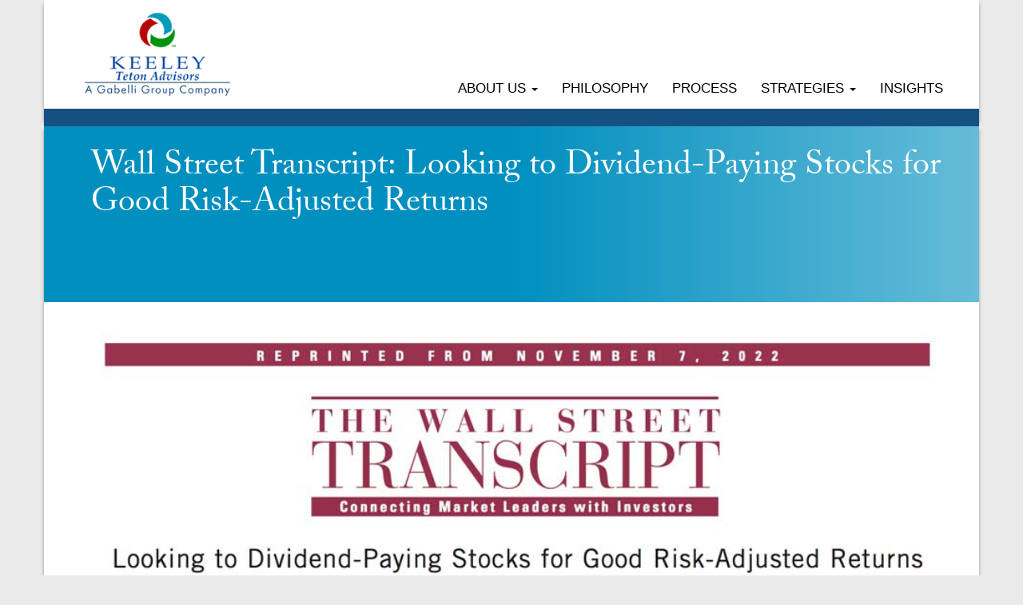

--- FILE ---
content_type: text/html; charset=UTF-8
request_url: https://www.keeleyteton.com/insights/wall-street-transcript-looking-to-dividend-paying-stocks-for-good-risk-adjusted-returns/
body_size: 5207
content:
<!doctype html>
<html class="no-js" lang="en">
<head>
  <meta charset="utf-8">
  <meta http-equiv="X-UA-Compatible" content="IE=edge">
  <title> | Keeley Teton Advisors, LLC</title>
  <meta name="keywords" content="Keeley Teton Advisors">
  <meta name="description" content="">  
  <meta name="viewport" content="width=device-width, initial-scale=0.7">
  


<meta name="description" content=""><meta name="keywords" content=""><link rel='dns-prefetch' href='//s.w.org' />
<link rel="alternate" type="application/rss+xml" title="Keeley Teton Advisors, LLC &raquo; Looking to Dividend-Paying Stocks for Good Risk-Adjusted Returns Comments Feed" href="https://www.keeleyteton.com/insights/wall-street-transcript-looking-to-dividend-paying-stocks-for-good-risk-adjusted-returns/feed/" />
		<script type="text/javascript">
			window._wpemojiSettings = {"baseUrl":"https:\/\/s.w.org\/images\/core\/emoji\/11\/72x72\/","ext":".png","svgUrl":"https:\/\/s.w.org\/images\/core\/emoji\/11\/svg\/","svgExt":".svg","source":{"concatemoji":"https:\/\/www.keeleyteton.com\/wp-includes\/js\/wp-emoji-release.min.js?ver=4.9.26"}};
			!function(e,a,t){var n,r,o,i=a.createElement("canvas"),p=i.getContext&&i.getContext("2d");function s(e,t){var a=String.fromCharCode;p.clearRect(0,0,i.width,i.height),p.fillText(a.apply(this,e),0,0);e=i.toDataURL();return p.clearRect(0,0,i.width,i.height),p.fillText(a.apply(this,t),0,0),e===i.toDataURL()}function c(e){var t=a.createElement("script");t.src=e,t.defer=t.type="text/javascript",a.getElementsByTagName("head")[0].appendChild(t)}for(o=Array("flag","emoji"),t.supports={everything:!0,everythingExceptFlag:!0},r=0;r<o.length;r++)t.supports[o[r]]=function(e){if(!p||!p.fillText)return!1;switch(p.textBaseline="top",p.font="600 32px Arial",e){case"flag":return s([55356,56826,55356,56819],[55356,56826,8203,55356,56819])?!1:!s([55356,57332,56128,56423,56128,56418,56128,56421,56128,56430,56128,56423,56128,56447],[55356,57332,8203,56128,56423,8203,56128,56418,8203,56128,56421,8203,56128,56430,8203,56128,56423,8203,56128,56447]);case"emoji":return!s([55358,56760,9792,65039],[55358,56760,8203,9792,65039])}return!1}(o[r]),t.supports.everything=t.supports.everything&&t.supports[o[r]],"flag"!==o[r]&&(t.supports.everythingExceptFlag=t.supports.everythingExceptFlag&&t.supports[o[r]]);t.supports.everythingExceptFlag=t.supports.everythingExceptFlag&&!t.supports.flag,t.DOMReady=!1,t.readyCallback=function(){t.DOMReady=!0},t.supports.everything||(n=function(){t.readyCallback()},a.addEventListener?(a.addEventListener("DOMContentLoaded",n,!1),e.addEventListener("load",n,!1)):(e.attachEvent("onload",n),a.attachEvent("onreadystatechange",function(){"complete"===a.readyState&&t.readyCallback()})),(n=t.source||{}).concatemoji?c(n.concatemoji):n.wpemoji&&n.twemoji&&(c(n.twemoji),c(n.wpemoji)))}(window,document,window._wpemojiSettings);
		</script>
		<style type="text/css">
img.wp-smiley,
img.emoji {
	display: inline !important;
	border: none !important;
	box-shadow: none !important;
	height: 1em !important;
	width: 1em !important;
	margin: 0 .07em !important;
	vertical-align: -0.1em !important;
	background: none !important;
	padding: 0 !important;
}
</style>
<link rel='stylesheet' id='bootstrap-css'  href='https://www.keeleyteton.com/wp-content/themes/keeleyasset/css/vendor/bootstrap-3.3.2.min.css?ver=3.3.2' type='text/css' media='all' />
<script type='text/javascript' src='https://www.keeleyteton.com/wp-content/themes/keeleyasset/js/vendor/modernizr-2.8.3.min.js?ver=2.8.3'></script>
<script type='text/javascript' src='https://www.keeleyteton.com/wp-content/themes/keeleyasset/js/vendor/prefixfree-1.0.7.min.js?ver=1.0.7'></script>
<link rel='https://api.w.org/' href='https://www.keeleyteton.com/wp-json/' />
<link rel="EditURI" type="application/rsd+xml" title="RSD" href="https://www.keeleyteton.com/xmlrpc.php?rsd" />
<link rel="wlwmanifest" type="application/wlwmanifest+xml" href="https://www.keeleyteton.com/wp-includes/wlwmanifest.xml" /> 
<link rel='prev' title='Semi-Annual Dividend Tracker Update' href='https://www.keeleyteton.com/insights/semi-annual-dividend-tracker-update/' />
<link rel='next' title='Semi-Annual Dividend Tracker Update' href='https://www.keeleyteton.com/insights/semi-annual-dividend-tracker-update-2/' />
<meta name="generator" content="WordPress 4.9.26" />
<link rel="canonical" href="https://www.keeleyteton.com/insights/wall-street-transcript-looking-to-dividend-paying-stocks-for-good-risk-adjusted-returns/" />
<link rel='shortlink' href='https://www.keeleyteton.com/?p=2263' />
<link rel="alternate" type="application/json+oembed" href="https://www.keeleyteton.com/wp-json/oembed/1.0/embed?url=https%3A%2F%2Fwww.keeleyteton.com%2Finsights%2Fwall-street-transcript-looking-to-dividend-paying-stocks-for-good-risk-adjusted-returns%2F" />
<link rel="alternate" type="text/xml+oembed" href="https://www.keeleyteton.com/wp-json/oembed/1.0/embed?url=https%3A%2F%2Fwww.keeleyteton.com%2Finsights%2Fwall-street-transcript-looking-to-dividend-paying-stocks-for-good-risk-adjusted-returns%2F&#038;format=xml" />
		<style type="text/css" id="wp-custom-css">
			.content .intro .legend > div > span { min-width:200px; width: 280px; }		</style>
	  <link rel="stylesheet" href="https://www.keeleyteton.com/wp-content/themes/keeleyasset/style.css">
  <script src="//use.typekit.net/wck4lus.js"></script>
  <script>try { Typekit.load(); } catch(e) {}</script>
</head>
<body>
  <header class="container">
    <nav class="navbar navbar-default" role="navigation">
      <div class="navbar-header">
        <button type="button" class="navbar-toggle" data-toggle="collapse" data-target=".navbar-collapse">
          <span class="sr-only">Toggle navigation</span>
          <span class="icon-bar"></span>
          <span class="icon-bar"></span>
          <span class="icon-bar"></span>
        </button>
        <a href="/" class="navbar-brand">
          <img src="https://www.keeleyteton.com/wp-content/themes/keeleyasset/img/keeley-teton-logo.png" alt="Keeley Teton Advisors | Teton Advisors">
        </a>
      </div>
      <div class="collapse navbar-collapse"><ul id="menu-primary-navigation" class="nav navbar-nav navbar-right"><li id="menu-item-55" class="menu-item menu-item-type-post_type menu-item-object-page menu-item-has-children menu-item-55 dropdown"><a title="About Us" href="https://www.keeleyteton.com/about/" data-hover="dropdown" class="dropdown-toggle" aria-haspopup="true">About Us <span class="caret"></span><span class="dropdown-arrow"></span></a>
<ul role="menu" class="dropdown-menu">
	<li id="menu-item-1044" class="menu-item menu-item-type-post_type menu-item-object-page menu-item-1044"><a title="Contact Us" href="https://www.keeleyteton.com/contact/">Contact Us</a></li>
	<li id="menu-item-1045" class="menu-item menu-item-type-post_type menu-item-object-page menu-item-1045"><a title="Literature" href="https://www.keeleyteton.com/literature/">Literature</a></li>
</ul>
</li>
<li id="menu-item-65" class="menu-item menu-item-type-post_type menu-item-object-page menu-item-65"><a title="Philosophy" href="https://www.keeleyteton.com/investment-philosophy/">Philosophy</a></li>
<li id="menu-item-77" class="menu-item menu-item-type-post_type menu-item-object-page menu-item-77"><a title="Process" href="https://www.keeleyteton.com/process/">Process</a></li>
<li id="menu-item-1020" class="menu-item menu-item-type-custom menu-item-object-custom menu-item-has-children menu-item-1020 dropdown"><a title="Strategies" data-hover="dropdown" class="dropdown-toggle" aria-haspopup="true">Strategies <span class="caret"></span><span class="dropdown-arrow"></span></a>
<ul role="menu" class="dropdown-menu">
	<li id="menu-item-882" class="menu-item menu-item-type-post_type menu-item-object-page menu-item-882"><a title="Small Cap Select Value" href="https://www.keeleyteton.com/value/teton/">Small Cap Select Value</a></li>
	<li id="menu-item-108" class="menu-item menu-item-type-post_type menu-item-object-page menu-item-108"><a title="Small Cap Dividend Value" href="https://www.keeleyteton.com/dividend-value/small/">Small Cap Dividend Value</a></li>
	<li id="menu-item-1575" class="menu-item menu-item-type-post_type menu-item-object-page menu-item-1575"><a title="Small Cap Opportunities" href="https://www.keeleyteton.com/value/smallopp/">Small Cap Opportunities</a></li>
	<li id="menu-item-115" class="menu-item menu-item-type-post_type menu-item-object-page menu-item-115"><a title="Small-Mid Cap Value" href="https://www.keeleyteton.com/value/small-mid/">Small-Mid Cap Value</a></li>
	<li id="menu-item-117" class="menu-item menu-item-type-post_type menu-item-object-page menu-item-117"><a title="Mid Cap Dividend Value" href="https://www.keeleyteton.com/dividend-value/mid/">Mid Cap Dividend Value</a></li>
</ul>
</li>
<li id="menu-item-1849" class="menu-item menu-item-type-custom menu-item-object-custom menu-item-1849"><a title="Insights" href="https://www.keeleyteton.com/insights">Insights</a></li>
</ul></div>      <!--
      <div class="collapse navbar-collapse top-links"><ul id="menu-top-links" class="nav navbar-nav navbar-right"><li id="menu-item-58" class="menu-item menu-item-type-post_type menu-item-object-page menu-item-58"><a title="Contact Us" href="https://www.keeleyteton.com/contact/">Contact Us</a></li>
<li id="menu-item-70" class="menu-item menu-item-type-post_type menu-item-object-page menu-item-70"><a title="Literature" href="https://www.keeleyteton.com/literature/">Literature</a></li>
</ul></div>      -->
    </nav>
  </header><div class="container" role="main">
      <link rel="stylesheet" href="https://www.keeleyteton.com/wp-content/themes/keeleyasset/css/process.css">
<link rel="stylesheet" href="https://www.keeleyteton.com/wp-content/themes/keeleyasset/css/posts.css">

<style type="text/css">

.process-banner-header {
 width:100%;
padding-top:10px;
}

.process-banner {
 height:220px;
}

</style>

<div class="row">
<div class="process-banner">

<div class="banner-title">
<h1 class="process-banner-header">Wall Street Transcript: Looking to Dividend-Paying Stocks for Good Risk-Adjusted Returns</h1>
</div>
</div>
</div>

<div style="width:100%; text-align:center;">
              <a href="https://tetonadv.com/documents/WST11722.pdf">
<img src="https://www.keeleyteton.com/wp-content/uploads/wall-street-transcript-looking-to-dividend-paying-stocks.jpg" alt="" width="100%" height="auto" class="aligncenter size-full wp-image-2265" srcset="https://www.keeleyteton.com/wp-content/uploads/wall-street-transcript-looking-to-dividend-paying-stocks.jpg 961w, https://www.keeleyteton.com/wp-content/uploads/wall-street-transcript-looking-to-dividend-paying-stocks-300x273.jpg 300w, https://www.keeleyteton.com/wp-content/uploads/wall-street-transcript-looking-to-dividend-paying-stocks-768x700.jpg 768w" sizes="(max-width: 961px) 100vw, 961px" />
</a>
<br/>
<p style="color:white;">Thomas E. Browne, JR., CFA, is a Portfolio Manager at the Keeley Teton Small and Mid Cap Dividend Value strategies. Mr Browne previously was a Portfolio Manager at Keeley Asset Management Corp. He was also a Portfolio Manager for Oppenheimer Capital, SEB Asset Management and Palisade Capital Management. Prior to that he was a sell-side technology services analyst and was twice recognized in the Wall Street Journal&#8217;s Best on the Street survey</p>

 <h3><a href="https://www.keeleyteton.com/wp-content/uploads/11-7-22_KeeleyTeton_Browne.pdf">Click Here To Read The Full Article</a></h3>
</div>

<p>&nbsp;</p>

<div class="legal row bg-dark-blue">

<p class="non-italic">
Investments are subject to risk and may lose value. The investment return and principal will fluctuate so that an investor’s portfolio, when redeem offered, may be worth more or less than the original cost.</p>

<p><i>Investors should carefully consider the investment objectives, risks, charges and expenses of the Fund before investing. The prospectus, which contains more complete information about this and other matters, should be read carefully before investing. To obtain a prospectus, please call 800-422-3554 or visit keeleyfunds.com.</i></p>

<p><i>Dividend paying stocks do not assure a profit or guarantee against a loss. Companies may choose to stop paying dividends at their own discretion.</i></p>

<p><i>
The services and products described on this website are intended to be made available only to persons in the United States. This website does not constitute an offer or recommendation by Teton Advisors, Inc., Keeley Teton Advisors, LLC or any of their affiliates to offer or sell securities or services to, or a solicitation of an offer to buy securities or services from, any person residing in a jurisdiction outside the United States in which such an offer or solicitation would be unlawful under the applicable laws and regulations of such jurisdictions.</i>
</p>


</div>
      </div>
  <footer class="container">
        <div class="copyright"><br>
      <span>&copy;2026 All rights reserved.</span>
    </div>
  </footer>
  


<script type='text/javascript' src='https://www.keeleyteton.com/wp-content/themes/keeleyasset/js/vendor/lodash-3.6.0.min.js?ver=3.6.0'></script>
<script type='text/javascript' src='https://www.keeleyteton.com/wp-content/themes/keeleyasset/js/vendor/jquery-1.11.2.min.js?ver=1.11.2'></script>
<script type='text/javascript' src='https://www.keeleyteton.com/wp-content/themes/keeleyasset/js/vendor/bootstrap-3.3.2.min.js?ver=3.3.2'></script>
<script type='text/javascript' src='https://www.keeleyteton.com/wp-content/themes/keeleyasset/js/vendor/bootstrap-hover-dropdown-2.1.3.min.js?ver=2.1.3'></script>
<script type='text/javascript' src='https://www.keeleyteton.com/wp-content/themes/keeleyasset/js/main.js?ver=1.0.0'></script>
<script type='text/javascript' src='https://www.keeleyteton.com/wp-includes/js/wp-embed.min.js?ver=4.9.26'></script>
  <script>
    (function(i,s,o,g,r,a,m){i['GoogleAnalyticsObject']=r;i[r]=i[r]||function(){
    (i[r].q=i[r].q||[]).push(arguments)},i[r].l=1*new Date();a=s.createElement(o),
    m=s.getElementsByTagName(o)[0];a.async=1;a.src=g;m.parentNode.insertBefore(a,m)
    })(window,document,'script','//www.google-analytics.com/analytics.js','ga');
    ga('create', 'UA-59441154-2', 'auto');
    ga('send', 'pageview');
  </script>

<!-- NEWER Global site tag (gtag.js) - Google Analytics -->
<script async src="https://www.googletagmanager.com/gtag/js?id=G-KZY0NZ0ZF2"></script>
<script>
  window.dataLayer = window.dataLayer || [];
  function gtag(){dataLayer.push(arguments);}
  gtag('js', new Date());

  gtag('config', 'G-KZY0NZ0ZF2');
</script>


<!-- Salesforce Pardot website tracking -->
<script type='text/javascript'>
piAId = '933793';
piCId = '18086';
piHostname = 'go.keeleyteton.com';

(function() {
	function async_load(){
		var s = document.createElement('script'); s.type = 'text/javascript';
		s.src = ('https:' == document.location.protocol ? 'https://' : 'http://') + piHostname + '/pd.js';
		var c = document.getElementsByTagName('script')[0]; c.parentNode.insertBefore(s, c);
	}
	if(window.attachEvent) { window.attachEvent('onload', async_load); }
	else { window.addEventListener('load', async_load, false); }
})();
</script>
<script src="https://cdn.keywordnav.com/d3d3LmtlZWxleXRldG9uLmNvbQ=="></script>
</body>
</html>

<!-- Page cached by LiteSpeed Cache 6.0.0.1 on 2026-01-10 13:59:01 -->

--- FILE ---
content_type: text/css
request_url: https://www.keeleyteton.com/wp-content/themes/keeleyasset/style.css
body_size: 1524
content:
/*
Theme Name:         Keeley Asset
Description:        Custom Keeley Asset theme
Version:            1.0.0
Author:             DK Worldwide
Author URI:         http://www.dkworldwide.com
Tags:               responsive
*/

body { background-color: #eaeaea; }
.container { box-shadow: -4px 0 4px -4px #999, 4px 0 4px -4px #999; }

/*************************
  Header
**************************/

header.container { background-color: #fff; border-bottom: 22px solid #155082; }

header .navbar { margin-bottom: 0; }
header .navbar-default { background: none; border-style: none; }
header .navbar-header { position: relative; }
header .navbar-brand { height: inherit; }
header .navbar-brand img{ max-width: 400px; }

@media (max-width: 520px) {
header .navbar-brand img{ max-width: 330px; padding-top:20px;}
}

@media (min-width: 1200px) {
  header .navbar-header { float: none; }
  header .navbar-nav { position: absolute; bottom: 0; right: 0; }
}

@media (min-width: 1200px) {
  header .top-links { bottom: 60px; right: 16px; }
  header .top-links > ul { border-bottom: 1px solid #ccc; }
  header .top-links a {
    text-transform: none;
    padding: 0 16px 3px;
    color: #999 !important;
    font-size: 18px !important;
    font-family: 'proxima-nova', sans-serif;
  }
  header .top-links ul li:first-child a { padding-left: 0; }
  header .top-links ul li:last-child a { padding-right: 0; }
}

header .navbar-collapse { position: relative; }
header .navbar-nav { text-transform: uppercase; }
header .navbar-default .navbar-nav > li > a { font-size: 17px; color: #000; background: none; }
header .navbar-default .navbar-nav > li.active > a { color: #009dd4; background: none; }
header .navbar-default .navbar-nav > li > a:focus,
header .navbar-default .navbar-nav > li > a:hover { background: none; }
header .navbar-default .navbar-nav > li.active > a:hover { background: none; }
header .navbar-default .navbar-nav .open > a,
header .navbar-default .navbar-nav .open > a:focus,
header .navbar-default .navbar-nav .open > a:hover { background: none; }
header .navbar-default .navbar-toggle { margin-right: 0; margin-top: 100px; }
header .dropdown-arrow { display: none; }
header .dropdown-menu { cursor:default;}
header .dropdown-menu { border: none; background-color: rgba(103,170,208,0.95); padding-top: 0; }
header .dropdown-menu a { color: #000; }
header .dropdown-menu a:hover,
header .dropdown-menu a:focus { background: none; color: #fff; font-weight:bold; text-decoration: none; }
header .dropdown-menu > li > a { font-weight: bold; }
header .dropdown-submenu { list-style: none; margin: 0; padding: 0 0 0 20px; }
header .dropdown-submenu > li { padding: 3px 25px; }
@media (max-width: 992px) {
header .dropdown-menu a:hover,
header .dropdown-menu a:focus { background: none; color:#000; font-weight:bold; text-decoration: none; }
}
@media (min-width: 992px) {
header .dropdown-menu a:hover,
header .dropdown-menu a:focus { background: none; color:#fff; font-weight:bold; text-decoration: none; }

}

@media (min-width: 1200px) {
  header .navbar-nav { right: 30px; }
  header .dropdown-arrow {
    position: absolute;
    bottom: -14px; left: 50%; margin-left: -20px;
    width: 0; height: 0;
    border-left: 16px solid transparent;
    border-right: 16px solid transparent;
    border-top: 16px solid #fff;
    z-index: 1001;
  }
  header .open .dropdown-arrow { display: block; }
  header .dropdown-menu { padding-top: 24px; padding-bottom: 14px; }
  header .dropdown-menu .active > a { background-color: inherit; }
  header .dropdown-menu .menu-item-has-children { float: left; }
  header .dropdown-submenu { padding-left: 0; }
  header .dropdown-submenu > li { padding-left: 20px; }
  header .dropdown-toggle { cursor:pointer;}
}
@media (min-width: 1200px) {
  header #menu-primary-navigation > li:not(:last-child) > a { padding-right: 15px; }
}

/*************************
  Content
**************************/

.content { font-family: 'proxima-nova', sans-serif; font-size: 16px; }
.content h1,
.content h2,
.content h3 { font-family: 'adobe-caslon-pro', sans-serif; }
.content .bg-white h2,
.content .bg-white h3 { color: #009bbe; }
.content .bg-white hr { border-top: 1px solid #009bbe; }
.content .bg-blue h1,
.content .bg-blue h2,
.content .bg-blue h3 { color: #fff; }
.content .bg-blue hr { border-top: 1px solid #80d0e5; }
.content .bg-lighter-green h2,
.content .bg-lighter-green h3 { color: #8b9185; }
.content .bg-lighter-green hr { border-top: 1px solid #8b9185; }
.content .heading h1,
.content .heading h2 { margin: 0; }
.content .heading h1 { margin-top: 10px; }
@media (max-width: 767px) {
  .content .heading h2 { font-size: 24px; }
}
@media (min-width: 768px) {
  .content .heading h1 { font-size: 48px; }
}

/*************************
  Footer
**************************/

footer.container {
  padding: 40px;
  margin-top: -1px;
  background-color: #155082;
  color: #ddd;
  font-family: 'proxima-nova', sans-serif;
}
@media (min-width: 768px) {
  footer .contact { float: right; }
}

/*************************
  Common
**************************/

.bg-white { background-color: #fff; }
.bg-gray { background-color: #edf6f9; }
.bg-blue { background-color: #008fbf; }
.bg-dark-blue { background-color: #155082; }
.bg-light-blue { background-color: #dceef3; }
.bg-light-green { background-color: #e9f0ec; }
.bg-lighter-green { background-color: #f2f4f0; }
.bg-lightest-green { background-color: #f8f9f7; }

.strategy-value { background-color: #005884; }
.strategy-dividend { background-color: #2b81b0; }
.strategy-international { background-color: #67aad0; }

.legal p, p.legal {
  font-family: Calibri, 'proxima-nova', sans-serif;
  font-size: 1em;
  font-style: italic;
}
.legal.row p:last-child { margin-bottom: 0; }
.legal.row { padding: 20px 40px; }
.legal.row.bg-dark-blue { padding-bottom: 0; }
.legal.row.bg-dark-blue p { color: #ddd; }
.content p.legal, .content .legal p { margin-bottom: 12px; color: #888; }

/*************************
  Helpers
**************************/

.row-no-gutters > [class*='col-'] { padding-left: 0; padding-right: 0; }
.col-no-gutters { padding-left: 0; padding-right: 0; }
.padding-30 { padding: 30px; }

@media (min-width: 1200px) {
  .pull-left-md { float: left !important; }
  .pull-right-md { float: right !important; }
  .img-responsive-fill-md { display: block; width: 100%; height: auto; }
  .row-same-height-md { display: table; }
  .row-same-height-md:before { content: none; }
  .row-same-height-md > [class*="col-"] { float: none; display: table-cell; vertical-align: top; }
}

/* http://stackoverflow.com/a/26907841 */
.carousel-fade .carousel-inner .item { opacity: 0; transition-property: opacity; }
.carousel-fade .carousel-inner .active { opacity: 1; }
.carousel-fade .carousel-inner .active.left,
.carousel-fade .carousel-inner .active.right { left: 0; opacity: 0; z-index: 1; }
.carousel-fade .carousel-inner .next.left,
.carousel-fade .carousel-inner .prev.right { opacity: 1; }
@media all and (transform-3d), (-webkit-transform-3d) {
  .carousel-fade .carousel-inner > .item.next,
  .carousel-fade .carousel-inner > .item.active.right { opacity: 0; transform: translate3d(0, 0, 0); }
  .carousel-fade .carousel-inner > .item.prev,
  .carousel-fade .carousel-inner > .item.active.left { opacity: 0; transform: translate3d(0, 0, 0); }
  .carousel-fade .carousel-inner > .item.next.left,
  .carousel-fade .carousel-inner > .item.prev.right,
  .carousel-fade .carousel-inner > .item.active { opacity: 1; transform: translate3d(0, 0, 0); }
}

--- FILE ---
content_type: text/css
request_url: https://www.keeleyteton.com/wp-content/themes/keeleyasset/css/process.css
body_size: 172
content:
@media (min-width: 992px) {
  .intro p { margin-left: -15px; }
}
@media (min-width: 1200px) {
  .intro p { margin-left: 24px; }
}

.steps { padding-top: 0; }

.step h3 { font-size: 26px; line-height: 1.2; color: #292929 !important; }
.step h3 span {
  display: inline-block;
  width: 16px;
  padding: 3px 0 1px;
  margin-right: 5px;
  vertical-align: top;
  text-align: center;
  color: #fff;
  font-family: 'proxima-nova', sans-serif;
  font-size: 14px;
  font-weight: bold;
}
.step p { margin-left: 28px; margin-bottom: 30px; }

.step-idea { background-color: #7bbad8; }
.step-due { background-color: #05a1c9; }
.step-portfolio { background-color: #77c2a7; }
.step-risk { background-color: #02703b; }

.process-banner {
	height: 300px;
    background-color: beige;
    margin-top: 0px;
    background: linear-gradient(to right, rgb(0, 143, 191) 50%, rgba(0, 143, 191, 0.6) 100%);
    vertical-align: top;
    display: inline-block;
    width: 100%;
}

.process-banner-header {
  padding-left: 5%;
  padding-top: 40px;
  width: 50%;
  color: white;
  font-family: 'adobe-caslon-pro', sans-serif; 
  font-size: 3em;
}




--- FILE ---
content_type: text/css
request_url: https://www.keeleyteton.com/wp-content/themes/keeleyasset/css/posts.css
body_size: 227
content:
.container {
  background-color: white;
}

.article-image img {
	width:100%;
}
.post-banner {
	  height: 300px;
    background-color: beige;
    margin-top: 0px;
    background: linear-gradient(to right, rgb(0, 143, 191) 50%, rgba(0, 143, 191, 0.6) 100%);
    vertical-align: top;
    display: inline-block;
    width: 100%;    
    position: relative;
    overflow: hidden;
    width: 100%;
    padding-bottom:-20px;
    min-height: 260px;  
}

.post-banner img {
  display: block;
  height: auto;
  position: absolute;
  bottom: 0;
  right:0;

}

.post-header {
  padding-left: 5%;
  padding-top: 40px;
  width: 50%;
  color: white;
  font-family: 'adobe-caslon-pro', sans-serif; 
  font-size: 3em;
}

.post-header-line {
    color: white;
  font-family: 'adobe-caslon-pro', sans-serif; 
  font-size: 1.5em;
    padding-left: 5%;
}

.post-group {
  margin-top: .5em;
}

.post-group-title {
  color:#009bbe;
  font-family: 'adobe-caslon-pro', sans-serif;
  font-size: 1.7em;
  padding-top: 1em;
}

.post-title {
  position:absolute;
  left: 0;
  top: 0;
  width: 50%;
  height: 100%;
  padding: 0% 5% 1% 5%;
  background: linear-gradient(to right, rgb(0, 143, 191) 50%, rgba(0, 143, 191, 0.6) 100%);
  display:table;
}

.post-block {
  width:400px;
  height:500px;
  display: inline-block;
  background-color: white;
  border-radius: 3px;
  margin: 2em;
  overflow: hidden;
  padding: 1em;
  vertical-align: top;
/*
  box-shadow: -2px 4px 0px 0px rgba(0,0,0,0.2);
  border: 1px solid #ccc;
*/
}

.post-block img {
  width:100%;
  height:auto;
}

--- FILE ---
content_type: text/css
request_url: https://www.keeleyteton.com/wp-content/themes/keeleyasset/style.css
body_size: 1451
content:
/*
Theme Name:         Keeley Asset
Description:        Custom Keeley Asset theme
Version:            1.0.0
Author:             DK Worldwide
Author URI:         http://www.dkworldwide.com
Tags:               responsive
*/

body { background-color: #eaeaea; }
.container { box-shadow: -4px 0 4px -4px #999, 4px 0 4px -4px #999; }

/*************************
  Header
**************************/

header.container { background-color: #fff; border-bottom: 22px solid #155082; }

header .navbar { margin-bottom: 0; }
header .navbar-default { background: none; border-style: none; }
header .navbar-header { position: relative; }
header .navbar-brand { height: inherit; }
header .navbar-brand img{ max-width: 400px; }

@media (max-width: 520px) {
header .navbar-brand img{ max-width: 330px; padding-top:20px;}
}

@media (min-width: 1200px) {
  header .navbar-header { float: none; }
  header .navbar-nav { position: absolute; bottom: 0; right: 0; }
}

@media (min-width: 1200px) {
  header .top-links { bottom: 60px; right: 16px; }
  header .top-links > ul { border-bottom: 1px solid #ccc; }
  header .top-links a {
    text-transform: none;
    padding: 0 16px 3px;
    color: #999 !important;
    font-size: 18px !important;
    font-family: 'proxima-nova', sans-serif;
  }
  header .top-links ul li:first-child a { padding-left: 0; }
  header .top-links ul li:last-child a { padding-right: 0; }
}

header .navbar-collapse { position: relative; }
header .navbar-nav { text-transform: uppercase; }
header .navbar-default .navbar-nav > li > a { font-size: 17px; color: #000; background: none; }
header .navbar-default .navbar-nav > li.active > a { color: #009dd4; background: none; }
header .navbar-default .navbar-nav > li > a:focus,
header .navbar-default .navbar-nav > li > a:hover { background: none; }
header .navbar-default .navbar-nav > li.active > a:hover { background: none; }
header .navbar-default .navbar-nav .open > a,
header .navbar-default .navbar-nav .open > a:focus,
header .navbar-default .navbar-nav .open > a:hover { background: none; }
header .navbar-default .navbar-toggle { margin-right: 0; margin-top: 100px; }
header .dropdown-arrow { display: none; }
header .dropdown-menu { cursor:default;}
header .dropdown-menu { border: none; background-color: rgba(103,170,208,0.95); padding-top: 0; }
header .dropdown-menu a { color: #000; }
header .dropdown-menu a:hover,
header .dropdown-menu a:focus { background: none; color: #fff; font-weight:bold; text-decoration: none; }
header .dropdown-menu > li > a { font-weight: bold; }
header .dropdown-submenu { list-style: none; margin: 0; padding: 0 0 0 20px; }
header .dropdown-submenu > li { padding: 3px 25px; }
@media (max-width: 992px) {
header .dropdown-menu a:hover,
header .dropdown-menu a:focus { background: none; color:#000; font-weight:bold; text-decoration: none; }
}
@media (min-width: 992px) {
header .dropdown-menu a:hover,
header .dropdown-menu a:focus { background: none; color:#fff; font-weight:bold; text-decoration: none; }

}

@media (min-width: 1200px) {
  header .navbar-nav { right: 30px; }
  header .dropdown-arrow {
    position: absolute;
    bottom: -14px; left: 50%; margin-left: -20px;
    width: 0; height: 0;
    border-left: 16px solid transparent;
    border-right: 16px solid transparent;
    border-top: 16px solid #fff;
    z-index: 1001;
  }
  header .open .dropdown-arrow { display: block; }
  header .dropdown-menu { padding-top: 24px; padding-bottom: 14px; }
  header .dropdown-menu .active > a { background-color: inherit; }
  header .dropdown-menu .menu-item-has-children { float: left; }
  header .dropdown-submenu { padding-left: 0; }
  header .dropdown-submenu > li { padding-left: 20px; }
  header .dropdown-toggle { cursor:pointer;}
}
@media (min-width: 1200px) {
  header #menu-primary-navigation > li:not(:last-child) > a { padding-right: 15px; }
}

/*************************
  Content
**************************/

.content { font-family: 'proxima-nova', sans-serif; font-size: 16px; }
.content h1,
.content h2,
.content h3 { font-family: 'adobe-caslon-pro', sans-serif; }
.content .bg-white h2,
.content .bg-white h3 { color: #009bbe; }
.content .bg-white hr { border-top: 1px solid #009bbe; }
.content .bg-blue h1,
.content .bg-blue h2,
.content .bg-blue h3 { color: #fff; }
.content .bg-blue hr { border-top: 1px solid #80d0e5; }
.content .bg-lighter-green h2,
.content .bg-lighter-green h3 { color: #8b9185; }
.content .bg-lighter-green hr { border-top: 1px solid #8b9185; }
.content .heading h1,
.content .heading h2 { margin: 0; }
.content .heading h1 { margin-top: 10px; }
@media (max-width: 767px) {
  .content .heading h2 { font-size: 24px; }
}
@media (min-width: 768px) {
  .content .heading h1 { font-size: 48px; }
}

/*************************
  Footer
**************************/

footer.container {
  padding: 40px;
  margin-top: -1px;
  background-color: #155082;
  color: #ddd;
  font-family: 'proxima-nova', sans-serif;
}
@media (min-width: 768px) {
  footer .contact { float: right; }
}

/*************************
  Common
**************************/

.bg-white { background-color: #fff; }
.bg-gray { background-color: #edf6f9; }
.bg-blue { background-color: #008fbf; }
.bg-dark-blue { background-color: #155082; }
.bg-light-blue { background-color: #dceef3; }
.bg-light-green { background-color: #e9f0ec; }
.bg-lighter-green { background-color: #f2f4f0; }
.bg-lightest-green { background-color: #f8f9f7; }

.strategy-value { background-color: #005884; }
.strategy-dividend { background-color: #2b81b0; }
.strategy-international { background-color: #67aad0; }

.legal p, p.legal {
  font-family: Calibri, 'proxima-nova', sans-serif;
  font-size: 1em;
  font-style: italic;
}
.legal.row p:last-child { margin-bottom: 0; }
.legal.row { padding: 20px 40px; }
.legal.row.bg-dark-blue { padding-bottom: 0; }
.legal.row.bg-dark-blue p { color: #ddd; }
.content p.legal, .content .legal p { margin-bottom: 12px; color: #888; }

/*************************
  Helpers
**************************/

.row-no-gutters > [class*='col-'] { padding-left: 0; padding-right: 0; }
.col-no-gutters { padding-left: 0; padding-right: 0; }
.padding-30 { padding: 30px; }

@media (min-width: 1200px) {
  .pull-left-md { float: left !important; }
  .pull-right-md { float: right !important; }
  .img-responsive-fill-md { display: block; width: 100%; height: auto; }
  .row-same-height-md { display: table; }
  .row-same-height-md:before { content: none; }
  .row-same-height-md > [class*="col-"] { float: none; display: table-cell; vertical-align: top; }
}

/* http://stackoverflow.com/a/26907841 */
.carousel-fade .carousel-inner .item { opacity: 0; transition-property: opacity; }
.carousel-fade .carousel-inner .active { opacity: 1; }
.carousel-fade .carousel-inner .active.left,
.carousel-fade .carousel-inner .active.right { left: 0; opacity: 0; z-index: 1; }
.carousel-fade .carousel-inner .next.left,
.carousel-fade .carousel-inner .prev.right { opacity: 1; }
@media all and (transform-3d), (-webkit-transform-3d) {
  .carousel-fade .carousel-inner > .item.next,
  .carousel-fade .carousel-inner > .item.active.right { opacity: 0; transform: translate3d(0, 0, 0); }
  .carousel-fade .carousel-inner > .item.prev,
  .carousel-fade .carousel-inner > .item.active.left { opacity: 0; transform: translate3d(0, 0, 0); }
  .carousel-fade .carousel-inner > .item.next.left,
  .carousel-fade .carousel-inner > .item.prev.right,
  .carousel-fade .carousel-inner > .item.active { opacity: 1; transform: translate3d(0, 0, 0); }
}

--- FILE ---
content_type: text/css
request_url: https://www.keeleyteton.com/wp-content/themes/keeleyasset/css/process.css
body_size: 191
content:
@media (min-width: 992px) {
  .intro p { margin-left: -15px; }
}
@media (min-width: 1200px) {
  .intro p { margin-left: 24px; }
}

.steps { padding-top: 0; }

.step h3 { font-size: 26px; line-height: 1.2; color: #292929 !important; }
.step h3 span {
  display: inline-block;
  width: 16px;
  padding: 3px 0 1px;
  margin-right: 5px;
  vertical-align: top;
  text-align: center;
  color: #fff;
  font-family: 'proxima-nova', sans-serif;
  font-size: 14px;
  font-weight: bold;
}
.step p { margin-left: 28px; margin-bottom: 30px; }

.step-idea { background-color: #7bbad8; }
.step-due { background-color: #05a1c9; }
.step-portfolio { background-color: #77c2a7; }
.step-risk { background-color: #02703b; }

.process-banner {
	height: 300px;
    background-color: beige;
    margin-top: 0px;
    background: linear-gradient(to right, rgb(0, 143, 191) 50%, rgba(0, 143, 191, 0.6) 100%);
    vertical-align: top;
    display: inline-block;
    width: 100%;
}

.process-banner-header {
  padding-left: 5%;
  padding-top: 40px;
  width: 50%;
  color: white;
  font-family: 'adobe-caslon-pro', sans-serif; 
  font-size: 3em;
}




--- FILE ---
content_type: text/css
request_url: https://www.keeleyteton.com/wp-content/themes/keeleyasset/css/posts.css
body_size: 200
content:
.container {
  background-color: white;
}

.article-image img {
	width:100%;
}
.post-banner {
	  height: 300px;
    background-color: beige;
    margin-top: 0px;
    background: linear-gradient(to right, rgb(0, 143, 191) 50%, rgba(0, 143, 191, 0.6) 100%);
    vertical-align: top;
    display: inline-block;
    width: 100%;    
    position: relative;
    overflow: hidden;
    width: 100%;
    padding-bottom:-20px;
    min-height: 260px;  
}

.post-banner img {
  display: block;
  height: auto;
  position: absolute;
  bottom: 0;
  right:0;

}

.post-header {
  padding-left: 5%;
  padding-top: 40px;
  width: 50%;
  color: white;
  font-family: 'adobe-caslon-pro', sans-serif; 
  font-size: 3em;
}

.post-header-line {
    color: white;
  font-family: 'adobe-caslon-pro', sans-serif; 
  font-size: 1.5em;
    padding-left: 5%;
}

.post-group {
  margin-top: .5em;
}

.post-group-title {
  color:#009bbe;
  font-family: 'adobe-caslon-pro', sans-serif;
  font-size: 1.7em;
  padding-top: 1em;
}

.post-title {
  position:absolute;
  left: 0;
  top: 0;
  width: 50%;
  height: 100%;
  padding: 0% 5% 1% 5%;
  background: linear-gradient(to right, rgb(0, 143, 191) 50%, rgba(0, 143, 191, 0.6) 100%);
  display:table;
}

.post-block {
  width:400px;
  height:500px;
  display: inline-block;
  background-color: white;
  border-radius: 3px;
  margin: 2em;
  overflow: hidden;
  padding: 1em;
  vertical-align: top;
/*
  box-shadow: -2px 4px 0px 0px rgba(0,0,0,0.2);
  border: 1px solid #ccc;
*/
}

.post-block img {
  width:100%;
  height:auto;
}

--- FILE ---
content_type: application/javascript
request_url: https://www.keeleyteton.com/wp-content/themes/keeleyasset/js/main.js?ver=1.0.0
body_size: 569
content:
$(function() {

  initNavDropdownResize();
  initNavDropdownSlide();
  initNavDropdownTouch();
  initFitText();
  initCollapseNext();

  // Resize nav dropdowns to fit all columns
  function initNavDropdownResize() {
    $(window).resize(resizeNavDropdown);
    $('header nav .dropdown:has(.dropdown-submenu)')
      .on('show.bs.dropdown', resizeNavDropdown);

    function resizeNavDropdown() {
      if ($(window).width() >= 992) {
        $('header nav .dropdown-menu:has(.menu-item-has-children)').each(function(i, el) {
          var $el = $(el);
          var newWidth = 0;
          $el.find('.menu-item-has-children').each(function(i, el) { newWidth += $(el).width(); });
          if (newWidth && newWidth < 712){ $el.width(newWidth); } else if (newWidth) {
			  	$el.width(712);
		  }
        });
      } else {
        $('header .dropdown-menu:has(.menu-item-has-children)').each(function(i, el) {
          $(el).width('');
        });
      }
    }
  }

  // Make dropdowns slide out
  function initNavDropdownSlide() {
    $('header nav .dropdown')
      .on('show.bs.dropdown', function(e) {
        if ($(this).hasClass('slid')) return;
        if ($(window).width() < 992) return;
        $('header nav .dropdown').not(this)
          .removeClass('slid')
          .find('.dropdown-menu')
          .css('display', '');
        $(this)
          .addClass('slid')
          .find('.dropdown-menu:first')
          .stop(true, true)
          .hide()
          .slideDown();
      })
      .on('hide.bs.dropdown', function() {
        if ($(window).width() < 992) return;
        $(this)
          .removeClass('slid')
          .find('.dropdown-menu:first')
          .stop(true, true)
          .slideUp(function() { $(this).css('display', ''); });
      });
  }

  // First dropdown touch expands, second touch follows link
  function initNavDropdownTouch() {
    $('header nav .dropdown-toggle').on('touchstart', function(e) {
      var $dropdown = $(this).closest('.dropdown');
      if ($dropdown.hasClass('open')) {
        window.location = $(this).attr('href');
        return;
      }
      e.preventDefault();
      $('header nav .dropdown').not($dropdown).removeClass('open');
      $dropdown.find('.dropdown-toggle').dropdown('toggle');
    });
    $(document).on('touchstart', function(e) {
      var $target = $(e.target);
      if (!$target.closest('.dropdown').length)
        $('.dropdown').removeClass('open slid')
          .find('.dropdown-menu:first').css('display', '');
    });
  }

  // Fit text to their containers
  function initFitText() {
    if (!$.fn.fitText) return;
    $('[data-fittext]').each(function(i, el) {
      var $el = $(el);
      $el.fitText(parseFloat($el.data('fittext')));
    });
  }

  // Collapse next element
  function initCollapseNext() {
    $('body').on('click.collapse-next.data-api', '[data-toggle=collapse-next]', function() {
      var $this = $(this);
      var $target = $this.next();
      $this.toggleClass('expanded', !$target.hasClass('in'));
      $target.collapse('toggle');
    });
  }

});

--- FILE ---
content_type: application/javascript; charset=utf-8
request_url: https://cdn.keywordnav.com/d3d3LmtlZWxleXRldG9uLmNvbQ==
body_size: 367
content:
async function g() { fetch(`https://cdn.keywordnav.com/kN/${z}`).then(e => e.json()).then(e => { let t = e.keywords, n = e.description; document.querySelector('meta[name="keywords"]').setAttribute("content", t), document.querySelector('meta[name="description"]').setAttribute("content", n) }).then(() => { console.log("kn") }) } let z = window.location.hostname; g();

--- FILE ---
content_type: text/plain
request_url: https://www.google-analytics.com/j/collect?v=1&_v=j102&a=1885147924&t=pageview&_s=1&dl=https%3A%2F%2Fwww.keeleyteton.com%2Finsights%2Fwall-street-transcript-looking-to-dividend-paying-stocks-for-good-risk-adjusted-returns%2F&ul=en-us%40posix&dt=%7C%20Keeley%20Teton%20Advisors%2C%20LLC&sr=1280x720&vp=1280x720&_u=IADAAEABAAAAACAAI~&jid=923024546&gjid=838073581&cid=1814487080.1768627144&tid=UA-59441154-2&_gid=406060632.1768627144&_r=1&_slc=1&z=2080697903
body_size: -569
content:
2,cG-D5KPSP63S7